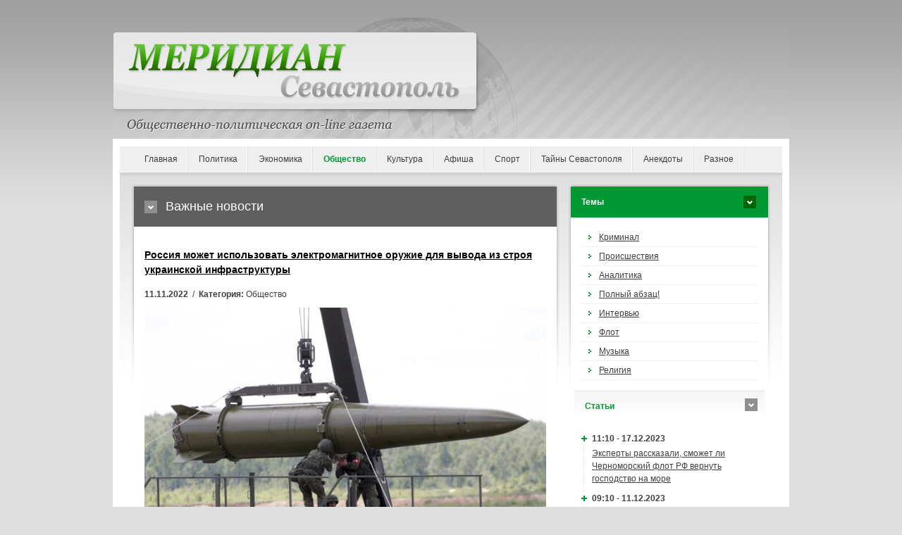

--- FILE ---
content_type: text/html; charset=UTF-8
request_url: http://meridian.in.ua/news/69359.html
body_size: 9700
content:
<!DOCTYPE html PUBLIC "-//W3C//DTD XHTML 1.0 Strict//EN" "http://www.w3.org/TR/xhtml1/DTD/xhtml1-strict.dtd">
<html xmlns="http://www.w3.org/1999/xhtml" xml:lang="en" lang="ru-RU">
<head prefix="og: https://ogp.me/ns#">
    <meta charset="utf-8">
    <meta http-equiv="content-language" content="ru" />
    <title>Россия может использовать электромагнитное оружие для вывода из строя украинской инфраструктуры</title>
    <meta name="robots" content="all,follow" />
    <meta name="description" content="Российская армия может прибегнуть к использованию электромагнитного (ЭМИ) оружия для ударов по гражданской и военной инфраструктуре Украины. Как пишет The Times, такое оружие стоит на вооружении российской армии. Бывший сотрудник Пентагона Роджер Пардо Мауэр в колонке в Financial Times пишет, что" />
    <meta name="keywords" content="может, россии, пишет, оружия, ядерного, российской, россия, пардо, мауэр, times, строя, стран, западных, электромагнитного, будет, удару, армии, применение, такой, отмечает" />
	<link rel="image_src" href="https://meridian.in.ua/images/uploads/posts/2022-11/1668155658-42258.jpg">	<meta property="og:site_name" content="Меридиан Севастополь" />
	<meta property="og:type" content="article" />
	<meta property="og:url" content="http://meridian.in.ua/news/69359.html" />
	<meta property="og:title" content="Россия может использовать электромагнитное оружие для вывода из строя украинской инфраструктуры" />
	<meta property="og:description" content="Российская армия может прибегнуть к использованию электромагнитного (ЭМИ) оружия для ударов по гражданской и военной инфраструктуре Украины. Как пишет The Times, такое оружие стоит на вооружении российской армии. Бывший сотрудник Пентагона Роджер Пардо Мауэр в колонке в Financial Times пишет, что" />
	<meta property="og:image" content="https://meridian.in.ua/images/uploads/posts/2022-11/1668155658-42258.jpg" />	<link rel="canonical" href="https://meridian.in.ua/news/69359.html" />
    <link rel="stylesheet" media="screen,projection" type="text/css" href="/assets/liq/css/reset.css?v=v0.18" />
    <link rel="stylesheet" media="screen,projection" type="text/css" href="/assets/liq/css/main.css?v=v0.18" />
    <!-- [if lte IE 6,7] --><link rel="stylesheet" type="text/css" href="/assets/liq/css/main-msie.css?v=v0.18" /><!-- [endif] -->
    <link rel="stylesheet" media="screen,projection" type="text/css" href="/assets/liq/css/style.css?v=v0.18" />
    <link rel="stylesheet" media="print" type="text/css" href="/assets/liq/css/print.css?v=v0.18" />
		<script type="text/javascript" language="JavaScript" src="/assets/js/jquery-3.5.1.min.js?v=v0.18"></script>
		<script type="text/javascript" src="/assets/liq/js/user.js?v=v0.18"></script>
	<!-- <script async="async" src="https://w.uptolike.com/widgets/v1/zp.js?pid=629110" type="text/javascript"></script> -->

<meta name="75e586fd17af581db737eec6a9d7ffd4" content="e2b89b6fc58fa1902eeec1728b2a29fa" />
<meta name='blogocash-verify' content='e80cacfa690f9d0bb767d98662291fde' />
<script type="text/javascript">
  var _gaq = _gaq || [];
  _gaq.push(['_setAccount', 'UA-3940104-28']);
  _gaq.push(['_setDomainName', 'meridian.in.ua']);
  _gaq.push(['_trackPageview']);

  (function() {
    var ga = document.createElement('script'); ga.type = 'text/javascript'; ga.async = true;
    ga.src = ('https:' == document.location.protocol ? 'https://ssl' : 'http://www') + '.google-analytics.com/ga.js';
    var s = document.getElementsByTagName('script')[0]; s.parentNode.insertBefore(ga, s);
  })();
</script></head>
<body>

    <!-- Header -->
    <div id="header">
        
      <!--  <div id="slogan"><h1>sitehtmlname</h1>Еженедельная общественно-политическая газета</div> -->
	  <!-- <img src="/{$template_path}design/logo.gif" width="960" height="176"> -->
    
    </div> <!-- /header -->
    
    <hr class="noscreen" />
<div id="main">   
    <!-- Navigation -->
    <div id="nav" class="box">
    
        <ul>
            <li><a href="https://meridian.in.ua/">Главная</a></li>
			<li><a href="/politic.html">Политика</a></li>
			<li><a href="/ekonomika.html">Экономика</a></li>
			<li class="active"><a href="/obshestvo.html">Общество</a></li>
			<li><a href="/culture.html">Культура</a></li>
			<li><a href="/afisha.html">Афиша</a></li>
			<li><a href="/sport.html">Спорт</a></li>
			<li><a href="/sevastopol.html">Тайны Севастополя</a></li>
			<li><a href="/anekdoty.html">Анекдоты</a></li>
			<li><a href="/raznoe.html">Разное</a></li>
        </ul>
        

    </div> <!-- /nav -->
    
    <hr class="noscreen" />

	<!-- Columns -->
    <div id="cols">
        <div id="cols-in" class="box">

            <!-- Content -->
            <div id="content">

<!--                 <div class="in">
                    <p id="breadcrumbs">You are here: <a href="#">Homepage</a> <span>/</span> <a href="#">Category</a> <span>/</span> <strong>Page</strong></p>
                </div> -->
                
                <h2 class="title-01">Важные новости</h2>

<div class="in">
	<h3><a href="/news/69359.html">Россия может использовать электромагнитное оружие для вывода из строя украинской инфраструктуры</a></h3>
	<p id="topstory-info"><strong>11.11.2022</strong> &nbsp;/&nbsp; <strong>Категория:</strong> Общество </p>
	<img src="/images/uploads/posts/2022-11/1668155658-42258.jpg" class="img-responsive" alt="ракета &quot;Циркон&quot;">	<p><strong>Российская армия может прибегнуть к использованию электромагнитного (ЭМИ) оружия для ударов по гражданской и военной инфраструктуре Украины. Как пишет The Times, такое оружие стоит на вооружении российской армии. Бывший сотрудник Пентагона Роджер Пардо-Мауэр в колонке в Financial Times пишет, что за ядерными угрозами России может на самом деле стоять подготовка к ЭМИ-удару.</strong></p>

<p>Удар ЭМИ может происходить за счет ядерного взрыва малой мощности в космосе. Взрыв порождает электромагнитный импульс, который может вывести из строя электрическое оборудование.</p>

<p><strong>Джастин Бронк</strong>, старший научный сотрудник аналитического центра британского Королевского объединенного института вооружений, утверждает, что в России также разработаны ЭМИ-боеприпасы без ядерного заряда, они стоят на вооружении у некоторых специальных подразделений, а доставляться могут при помощи гиперзвуковых ракет &laquo;Циркон&raquo;.</p>

<p>Применение такого оружия, по мнению эксперта, не будет считаться значительной эскалацией, а значит не несет риск прямого столкновения России с Западом. В российских государственных СМИ в этом году утверждали, что неядерные ЭМИ-боеприпасы имеют дальность до 10 км.</p>

<p>В то же время использование ядерного оружия для ЭМИ-удара, несмотря на отсутствие существенных жертв, будет рассматриваться как эскалация конфликта и может предшествовать реальному ядерному удару, отмечают опрошенные The Times эксперты. Реакцию западных стран в таком случае спрогнозировать будет сложно, поэтому Кремль может потерять контроль над ситуацией. Вероятно, такой удар может вызвать ответ НАТО, если затронет инфраструктуру соседних с Украиной стран.</p>

<p>В ходе октябрьских обстрелов Россия пыталась вывести из строя критическую инфраструктуру Украины при помощи крылатых ракет и дронов-камикадзе. ЭМИ-удар может сделать то же самое в гораздо большем масштабе. &laquo;Россия уже пыталась опустошить Украину перед зимой, поэтому я не исключаю возможности применения ЭМИ, как элемент стратегии &quot;выжженной земли&quot;&raquo;, &mdash; отмечает военный аналитик и бывший офицер ядерной артиллерии <strong>Фрэнсис Туса</strong>.</p>

<p>Как пишет в своей колонке <strong>Роджер Пардо-Мауэр</strong>, ядерные угрозы России на самом деле могут сводиться именно к использованию электромагнитного импульса. Он отмечает, что применение тактического ядерного оружия на поле боя вряд ли даст преимущество российской армии, а ЭМИ может ударить по значительной части украинской инфраструктуры. В то же время ядерный ЭМИ-удар неизбежно отразится на российской армии, которая воюет в Украине, поскольку также оставит ее без связи и выведет из строя электронику, пишет эксперт.</p>

<p>Пардо-Мауэр добавляет, что большая часть военной техники, которая поставляется в Украину, имеет определенную степень встроенной защиты от электромагнитного импульса, однако такой удар, вероятно, сведет на нет превосходство западных информационных систем.</p>

<p>С начала войны <strong>Путин</strong> несколько раз намекал о том, что Россия может применить ядерное оружие в ходе конфликта в Украине. В сентябре, например, он заявил, что &laquo;не блефует&raquo;, когда говорит о возможности использовать &laquo;все имеющиеся в нашем распоряжении средства&raquo;. В октябре президент и руководство Минобороны начали утверждать, что Украина якобы готовится взорвать &laquo;грязную&raquo; ядерную бомбу.</p>

<p>Разведки западных стран до сих пор не видели признаков реальной подготовки к ядерному удару со стороны Москвы.</p><hr>
<!--noindex--><div class="share">
<a onClick="window.open('https://vk.com/share.php?url=https://meridian.in.ua/news/69359.html','sharer','toolbar=0,status=0,width=700,height=400');" href="javascript: void(0)" class="vkontakte"></a>
<a onClick="window.open('https://www.facebook.com/sharer.php?u=https://meridian.in.ua/news/69359.html','sharer','toolbar=0,status=0,width=700,height=400');" href="javascript: void(0)" class="facebook"></a>
<a onClick="window.open('http://www.livejournal.com/update.bml?event=https://meridian.in.ua/news/69359.html&subject=%D0%A0%D0%BE%D1%81%D1%81%D0%B8%D1%8F+%D0%BC%D0%BE%D0%B6%D0%B5%D1%82+%D0%B8%D1%81%D0%BF%D0%BE%D0%BB%D1%8C%D0%B7%D0%BE%D0%B2%D0%B0%D1%82%D1%8C+%D1%8D%D0%BB%D0%B5%D0%BA%D1%82%D1%80%D0%BE%D0%BC%D0%B0%D0%B3%D0%BD%D0%B8%D1%82%D0%BD%D0%BE%D0%B5+%D0%BE%D1%80%D1%83%D0%B6%D0%B8%D0%B5+%D0%B4%D0%BB%D1%8F+%D0%B2%D1%8B%D0%B2%D0%BE%D0%B4%D0%B0+%D0%B8%D0%B7+%D1%81%D1%82%D1%80%D0%BE%D1%8F+%D1%83%D0%BA%D1%80%D0%B0%D0%B8%D0%BD%D1%81%D0%BA%D0%BE%D0%B9+%D0%B8%D0%BD%D1%84%D1%80%D0%B0%D1%81%D1%82%D1%80%D1%83%D0%BA%D1%82%D1%83%D1%80%D1%8B','sharer','toolbar=0,status=0,width=700,height=400');" href="javascript: void(0)" class="livejournal"></a>
<a onClick="window.open('https://twitter.com/intent/tweet?text=%D0%A0%D0%BE%D1%81%D1%81%D0%B8%D1%8F+%D0%BC%D0%BE%D0%B6%D0%B5%D1%82+%D0%B8%D1%81%D0%BF%D0%BE%D0%BB%D1%8C%D0%B7%D0%BE%D0%B2%D0%B0%D1%82%D1%8C+%D1%8D%D0%BB%D0%B5%D0%BA%D1%82%D1%80%D0%BE%D0%BC%D0%B0%D0%B3%D0%BD%D0%B8%D1%82%D0%BD%D0%BE%D0%B5+%D0%BE%D1%80%D1%83%D0%B6%D0%B8%D0%B5+%D0%B4%D0%BB%D1%8F+%D0%B2%D1%8B%D0%B2%D0%BE%D0%B4%D0%B0+%D0%B8%D0%B7+%D1%81%D1%82%D1%80%D0%BE%D1%8F+%D1%83%D0%BA%D1%80%D0%B0%D0%B8%D0%BD%D1%81%D0%BA%D0%BE%D0%B9+%D0%B8%D0%BD%D1%84%D1%80%D0%B0%D1%81%D1%82%D1%80%D1%83%D0%BA%D1%82%D1%83%D1%80%D1%8B https://meridian.in.ua/news/69359.html','sharer','toolbar=0,status=0,width=700,height=400');" href="javascript: void(0)" class="twitter"></a>
<a onClick="window.open('https://connect.mail.ru/share?url=https://meridian.in.ua/news/69359.html','sharer','toolbar=0,status=0,width=700,height=400');" href="javascript: void(0)" class="mail"></a>
<a onClick="window.open('http://ok.ru/dk?st.cmd=addShare&st.s=1&st._surl=https://meridian.in.ua/news/69359.html','sharer','toolbar=0,status=0,width=700,height=400');" href="javascript: void(0)" class="odnoklassniki"></a>
<a onClick="window.open('https://ru.pinterest.com/pin/create/button/?url=https://meridian.in.ua/news/69359.html','sharer','toolbar=0,status=0,width=700,height=400');" href="javascript: void(0)" class="pinterest"></a>
<a onClick="window.open('http://www.liveinternet.ru/journal_post.php?action=https://meridian.in.ua/news/69359.html','sharer','toolbar=0,status=0,width=812,height=585');" href="javascript: void(0)" class="liveinternet"></a>
<a href='javascript:window.print(); void 0;' class="print"></a>
</div><!--/noindex-->

<script type="text/javascript" language="javascript"><!--
	document.write('<img src="/view-cnt.php?id=69359&rnd='+Math.random()+'" border="0" width="1" height="1" style="visibility:hidden">');
//--></script>
	<h4 class="title-05">Похожие новости</h4>
	<div class="in">
		<ul>
			<li><span class="timedate">03.10.2022</span> &bull; <a href="/news/69296.html">Путин может провести испытания ядерного оружия в Черном море</a>
			<li><span class="timedate">12.09.2022</span> &bull; <a href="/news/69250.html">Отступление российской армии ударит по имиджу Путина и помешает захватить Донбасс</a>
			<li><span class="timedate">24.03.2022</span> &bull; <a href="/news/68348.html">Владимир Мединский: сейчас на кону находится существование России</a>
			<li><span class="timedate">22.03.2022</span> &bull; <a href="/news/68305.html">Байден заявил, что Путин «прижат к стене» и может перейти к более агрессивным действиям</a>
		</ul>
	</div>
	<div class="in">
	<!-- footer_article -->	</div>
	<a name="comment"></a>
</div>
            </div> <!-- /content -->

            <hr class="noscreen" />

            <!-- Aside -->
            <div id="aside">
                <h4 class="title-03">Темы</h4>

                <div class="in">

                    <ul id="subnav">
                      <li><a href="/tema/id-1.html">Криминал</a></li>
                      <li><a href="/tema/id-3.html">Происшествия</a></li>
                      <li><a href="/tema/id-6.html">Аналитика</a></li>
                      <li><a href="/tema/id-8.html">Полный абзац!</a></li>
                      <li><a href="/tema/id-5.html">Интервью</a></li>
                      <li><a href="/tema/id-7.html">Флот</a></li>
                      <li><a href="/tema/id-4.html">Музыка</a></li>
                      <li><a href="/tema/id-2.html">Религия</a></li>
                    </ul>

                </div> <!-- /in -->

                <h4 class="title-04">Cтатьи</h4>

                <div class="in">

                    <dl id="news" class="box">
                        <dt>11:10 - 17.12.2023</dt>
                        <dd><a href="/news/69582.html">Эксперты рассказали, сможет ли Черноморский флот РФ вернуть господство на море</a></dd>
                        <dt>09:10 - 11.12.2023</dt>
                        <dd><a href="/news/69577.html">В Севастополе пытаются создать новый российский беспилотник</a></dd>
                        <dt>09:14 - 01.12.2023</dt>
                        <dd><a href="/news/69575.html">Крымчане остаются без мобильной связи и спутниковой навигации: кто глушит эти сигналы на полуострове</a></dd>
                        <dt>09:54 - 27.10.2023</dt>
                        <dd><a href="/news/69571.html">Военный призыв в Крыму. Можно ли крымчанам избежать службы в российской армии?</a></dd>
                        <dt>09:06 - 13.10.2023</dt>
                        <dd><a href="/news/69561.html" style="color:#FF0000; font-weight: bold;">Недвижимость под ударом: в Крыму снижается стоимость жилья и его аренды</a></dd>
                        <dt>18:30 - 10.10.2023</dt>
                        <dd><a href="/news/69558.html">«Такого не было даже при Сталине». В Крыму преследуют за украинские песни</a></dd>
                        <dt>10:09 - 16.09.2023</dt>
                        <dd><a href="/news/69554.html">«Страшилки» и реальность. Кого в Крыму ждет наказание за коллаборационизм?</a></dd>
                        <dt>18:42 - 21.08.2023</dt>
                        <dd><a href="/news/69550.html" style="color:#FF0000; font-weight: bold;">Усилить флот. Какие корабли Россия может перебросить в Черное море</a></dd>
                        <dt>19:31 - 11.08.2023</dt>
                        <dd><a href="/news/69545.html">Сельское хозяйство Крыма при России: без свиноводства, без молокозаводов и без будущего</a></dd>
                        <dt>19:45 - 10.08.2023</dt>
                        <dd><a href="/news/69546.html">Авторитет Черноморского флота под вопросом – политики о роли оперативного объединения в войне</a></dd>
                        <dt>10:08 - 10.08.2023</dt>
                        <dd><a href="/news/69544.html">Чудеса экономики по-российски: виноделие в Севастополе стало убыточным</a></dd>
                        <dt>09:42 - 28.07.2023</dt>
                        <dd><a href="/news/69540.html">Камуфляж кораблей Черноморского флота России: попытка спасти их от украинских дронов?</a></dd>
                        <dt>09:34 - 27.07.2023</dt>
                        <dd><a href="/news/69539.html">Вертолетная угроза исходит из Крыма, свидетельствуют спутниковые снимки</a></dd>
                        <dt>19:20 - 13.07.2023</dt>
                        <dd><a href="/news/69533.html">Крымская «буханка» с электрическим мотором</a></dd>
                        <dt>12:45 - 04.07.2023</dt>
                        <dd><a href="/news/69529.html">Избирательное правосудие в Крыму: чиновникам – условные сроки, проукраинским гражданам – реальные</a></dd>
                        <dt>17:27 - 28.05.2023</dt>
                        <dd><a href="/news/69510.html" style="color:#FF0000; font-weight: bold;">Деколонизация топонимии. Эксперты рассказали, каким названиям не место на карте Крыма</a></dd>
                        <dt>14:51 - 19.05.2023</dt>
                        <dd><a href="/news/69500.html">Окопы на пляжах и «замки из песка» курортных проектов в Крыму</a></dd>
                        <dt>10:32 - 11.05.2023</dt>
                        <dd><a href="/news/69499.html">Война и спорт – понятия несовместимые: в Севастополе остановилось строительство спорткомплекса и ледового дворца</a></dd>
                        <dt>20:15 - 03.05.2023</dt>
                        <dd><a href="/news/69496.html" style="color:#FF0000; font-weight: bold;">Цель №1: чем Украина может ударить по Керченскому мосту</a></dd>
                        <dt>21:45 - 02.05.2023</dt>
                        <dd><a href="/news/69495.html">Мусорная канитель: за девять лет в Севастополе так и не начали строить мусороперерабатывающий завод</a></dd>
                        <dt>11:07 - 22.04.2023</dt>
                        <dd><a href="/news/69489.html">Не суждено построить: обещанные Севастополю мегапроекты практически заморожены</a></dd>
                        <dt>16:59 - 01.04.2023</dt>
                        <dd><a href="/news/69476.html">«Z-безумие и ура-патриотизм» – активисты о ситуации в крымских школах</a></dd>
                        <dt>10:10 - 30.03.2023</dt>
                        <dd><a href="/news/69475.html">«Как будто мы люди второго сорта». Почему крымчан не всегда пускают в Грузию</a></dd>
                        <dt>09:53 - 22.03.2023</dt>
                        <dd><a href="/news/69470.html">Военные заводы – на продажу. Какие предприятия в Феодосии пускают с молотка</a></dd>
                        <dt>19:47 - 14.03.2023</dt>
                        <dd><a href="/news/69467.html">Миллиарды на долгоиграющие проекты: что российские власти хотят построить в Севастополе</a></dd>
                        <dt>10:19 - 11.03.2023</dt>
                        <dd><a href="/news/69464.html" style="color:#FF0000; font-weight: bold;">Пять стадий неправды. Как Путин рассказывал о российском захвате Крыма</a></dd>
                        <dt>10:27 - 03.03.2023</dt>
                        <dd><a href="/news/69458.html">«При очередном сильном землетрясении Ялта сложится как карточный домик» – эксперты о сейсмоустойчивости крымских новостроек</a></dd>
                        <dt>18:02 - 22.02.2023</dt>
                        <dd><a href="/news/69450.html">Как Севастополь остался без новых пассажирских катеров из-за «геополитической ситуации»</a></dd>
                        <dt>11:48 - 22.02.2023</dt>
                        <dd><a href="/news/69449.html">Письма крымчан: Чего добился Путин в Крыму?</a></dd>
                        <dt>11:04 - 17.02.2023</dt>
                        <dd><a href="/news/69442.html">Крым, война и «культурно-историческая» экспансия Кремля на Украину</a></dd>
                    </dl>

                    <p class="nomb t-right"><a href="/lastnews/articles" class="more">Другие статьи</a></p>

                </div> <!-- /in -->

				<div class="in">
<!-- right_side_articles -->				</div>
            </div> <!-- /aside -->            
        </div> <!-- /cols-in -->
    </div> <!-- /cols -->



    <hr class="noscreen" />
    
    <!-- Footer -->
    <div id="footer" class="box">
    
        <p class="f-right">
            <a href="#" id="ico-print">Print</a>
            <a href="#" id="ico-sitemap">Sitemap</a>
        </p>
        
        <p class="f-left">Copyright &copy; 2005-2022 <a href="https://meridian.in.ua/">Меридиан Севастополь</a></br>E-mail: <script type="text/javascript">eval(unescape('%64%6f%63%75%6d%65%6e%74%2e%77%72%69%74%65%28%27%3c%61%20%68%72%65%66%3d%22%6d%61%69%6c%74%6f%3a%73%65%76%6d%65%72%69%64%69%61%6e%40%67%6d%61%69%6c%2e%63%6f%6d%22%20%3e%73%65%76%6d%65%72%69%64%69%61%6e%40%67%6d%61%69%6c%2e%63%6f%6d%3c%2f%61%3e%27%29%3b'))</script>		
		</p>

    </div> <!-- /box -->

</div> <!-- /main -->

<p id="copy">
<!--noindex-->
<!--bigmir)net TOP 100-->
<script type="text/javascript" language="javascript">
bmN=navigator,bmD=document,bmD.cookie='b=b',i=0,bs=[],bm={v:122723,s:122723,t:4,c:bmD.cookie?1:0,n:Math.round((Math.random()* 1000000)),w:0};
for(var f=self;f!=f.parent;f=f.parent)bm.w++;
try{if(bmN.plugins&&bmN.mimeTypes.length&&(x=bmN.plugins['Shockwave Flash']))bm.m=parseInt(x.description.replace(/([a-zA-Z]|\s)+/,''));
else for(var f=3;f<20;f++)if(eval('new ActiveXObject("ShockwaveFlash.ShockwaveFlash.'+f+'")'))bm.m=f}catch(e){;}
try{bm.y=bmN.javaEnabled()?1:0}catch(e){;}
try{bmS=screen;bm.v^=bm.d=bmS.colorDepth||bmS.pixelDepth;bm.v^=bm.r=bmS.width}catch(e){;}
r=bmD.referrer.replace(/^w+:\/\//,'');if(r&&r.split('/')[0]!=window.location.host){bm.f=escape(r).slice(0,400);bm.v^=r.length}
bm.v^=window.location.href.length;for(var x in bm) if(/^[vstcnwmydrf]$/.test(x)) bs[i++]=x+bm[x];
bmD.write('<a href="http://www.bigmir.net/" target="_blank" onClick="img=new Image();img.src="//www.bigmir.net/?cl=122723";"><img src="//c.bigmir.net/?'+bs.join('&')+'"  width="88" height="31" border="0" alt="bigmir)net TOP 100" title="bigmir)net TOP 100"></a>');
</script>
<noscript>
<a href="http://www.bigmir.net/" target="_blank"><img src="//c.bigmir.net/?v122723&s122723&t4" width="88" height="31" alt="bigmir)net TOP 100" title="bigmir)net TOP 100" border="0" /></a>
</noscript>

<!-- I.UA counter --><a href="http://www.i.ua/" target="_blank" onclick="this.href='http://i.ua/r.php?20350';" title="Rated by I.UA" rel="nofollow">
<script type="text/javascript" language="javascript"><!--
iS='<img src="http://r.i.ua/s?u20350&p122&n'+Math.random();
iD=document;iD.cookie="iua=1";if(iD.cookie)iS+='&c1';
iS+='&d'+(screen.colorDepth?screen.colorDepth:screen.pixelDepth)
+"&w"+screen.width+'&h'+screen.height;
iT=iD.referrer.slice(7);iH=window.location.href.slice(7);
((iI=iT.indexOf('/'))!=-1)?(iT=iT.substring(0,iI)):(iI=iT.length);
if(iT!=iH.substring(0,iI))iS+='&f'+escape(iD.referrer.slice(7));
iS+='&r'+escape(iH);
iD.write(iS+'" border="0" width="88" height="31" />');
//--></script></a><!-- End of I.UA counter -->
<!--LiveInternet counter--><a href="//www.liveinternet.ru/click"
target="_blank"><img id="licnt2F26" width="31" height="31" style="border:0" 
title="LiveInternet"
src="[data-uri]"
alt=""/></a><script>(function(d,s){d.getElementById("licnt2F26").src=
"//counter.yadro.ru/hit?t44.1;r"+escape(d.referrer)+
((typeof(s)=="undefined")?"":";s"+s.width+"*"+s.height+"*"+
(s.colorDepth?s.colorDepth:s.pixelDepth))+";u"+escape(d.URL)+
";h"+escape(d.title.substring(0,150))+";"+Math.random()})
(document,screen)</script><!--/LiveInternet-->
<!-- Yandex.Metrika counter --> <script type="text/javascript" > (function(m,e,t,r,i,k,a){m[i]=m[i]||function(){(m[i].a=m[i].a||[]).push(arguments)}; m[i].l=1*new Date();k=e.createElement(t),a=e.getElementsByTagName(t)[0],k.async=1,k.src=r,a.parentNode.insertBefore(k,a)}) (window, document, "script", "https://cdn.jsdelivr.net/npm/yandex-metrica-watch/tag.js", "ym"); ym(71133712, "init", { clickmap:true, trackLinks:true, accurateTrackBounce:true }); </script> <noscript><div><img src="https://mc.yandex.ru/watch/71133712" style="position:absolute; left:-9999px;" alt="" /></div></noscript> <!-- /Yandex.Metrika counter -->
<a href="https://www.yandex.ru/cy?base=0&host=meridian.in.ua" rel="nofollow"><img src="https://www.yandex.ru/cycounter?meridian.in.ua" width="88" height="31" border="0" align="right"></a>
<!--/noindex--></p>
<script defer src="https://static.cloudflareinsights.com/beacon.min.js/vcd15cbe7772f49c399c6a5babf22c1241717689176015" integrity="sha512-ZpsOmlRQV6y907TI0dKBHq9Md29nnaEIPlkf84rnaERnq6zvWvPUqr2ft8M1aS28oN72PdrCzSjY4U6VaAw1EQ==" data-cf-beacon='{"version":"2024.11.0","token":"5fe6ea4e13e3416a8e4d0d9e8113b7b6","r":1,"server_timing":{"name":{"cfCacheStatus":true,"cfEdge":true,"cfExtPri":true,"cfL4":true,"cfOrigin":true,"cfSpeedBrain":true},"location_startswith":null}}' crossorigin="anonymous"></script>
</body>
</html>